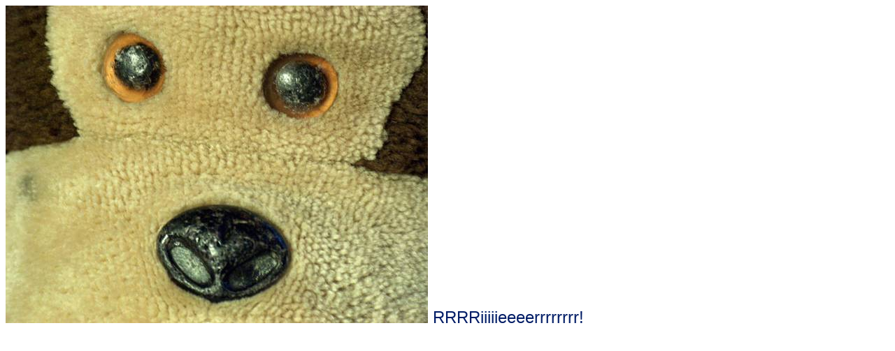

--- FILE ---
content_type: text/html
request_url: http://xdicke.de/
body_size: 204
content:
<html>
<head>
</head>
<title> Neue Internetpr&auml;senz </title>
<body bgcolor=#FFFFFF text=#001C66>
<font size="+2" face="verdana,arial,helvetica,sans-serif"><img
src="image002.jpg">
RRRRiiiiieeeerrrrrrrr!
</font>
</body>
</html>
